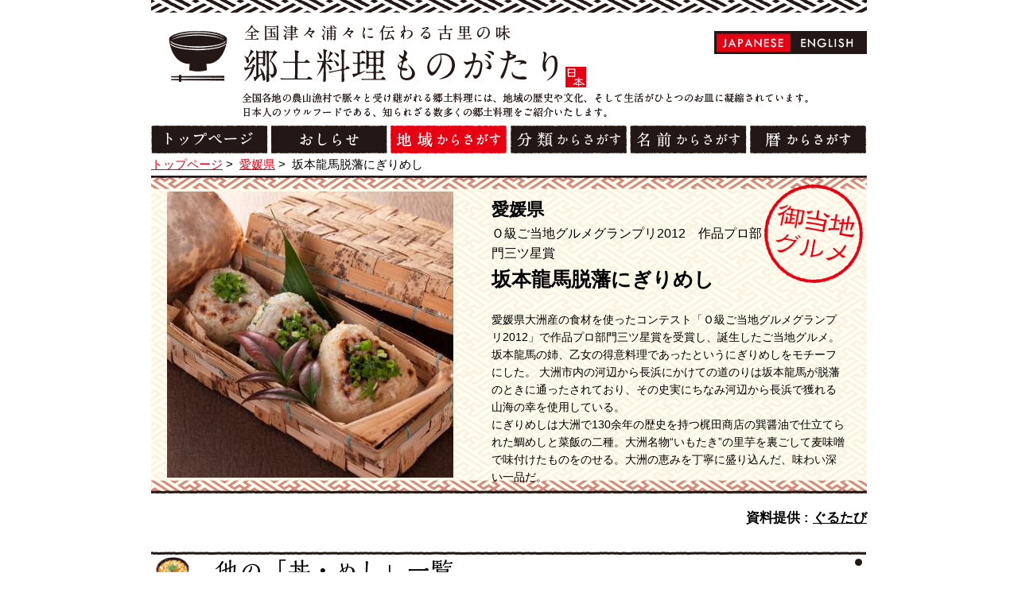

--- FILE ---
content_type: text/html; charset=UTF-8
request_url: http://kyoudo-ryouri.com/food/2292.html
body_size: 4992
content:
<!DOCTYPE html>
<!--[if IE 8]><html class="ie8 oldie" lang="ja"><![endif]-->
<!--[if gt IE 8]><!-->
<html lang="ja">
<!--<![endif]-->
<head>
<meta charset="utf-8">
<meta name="viewport" content="width=device-width">


<!-- This site is optimized with the Yoast SEO plugin v2.3.5 - https://yoast.com/wordpress/plugins/seo/ -->
<title>坂本龍馬脱藩にぎりめし - 【郷土料理ものがたり】</title>
<meta name="robots" content="noodp,noydir"/>
<meta name="description" content="愛媛県大洲産の食材を使ったコンテスト「Ｏ級ご当地グルメグランプリ2012」で作品プロ部門三ツ星賞を受賞し、誕生したご当地グルメ。坂本龍馬の姉、乙女の得意料理であったというにぎりめしをモチーフにした。 大洲市内の河辺から長浜にかけての道のりは坂本龍馬が脱藩のときに通ったされており、その史実にちなみ河辺から長浜で獲れる山海の幸を使用している。  にぎりめしは大洲で130余年の歴史を持つ梶田商店の巽醤油で仕立てられた鯛めしと菜飯の二種。大洲名物“いもたき”の里芋を裏ごして麦味噌で味付けたものをのせる。大洲の恵みを丁寧に盛り込んだ、味わい深い一品だ。"/>
<link rel="canonical" href="http://kyoudo-ryouri.com/food/2292.html" />
<!-- / Yoast SEO plugin. -->

<link rel='dns-prefetch' href='//ajax.googleapis.com' />
<link rel='dns-prefetch' href='//s.w.org' />
<link rel='stylesheet' id='wp-block-library-css'  href='http://kyoudo-ryouri.com/wp-includes/css/dist/block-library/style.min.css' type='text/css' media='all' />
<link rel='stylesheet' id='contact-form-7-css'  href='http://kyoudo-ryouri.com/wp-content/plugins/contact-form-7/includes/css/styles.css?ver=4.3.1' type='text/css' media='all' />
<link rel='stylesheet' id='style-css'  href='http://kyoudo-ryouri.com/wp-content/themes/kyodo2/css/style.css' type='text/css' media='all' />
<link rel='stylesheet' id='en-css-css'  href='http://kyoudo-ryouri.com/wp-content/themes/kyodo2/css/en.css' type='text/css' media='all' />
<link rel='https://api.w.org/' href='http://kyoudo-ryouri.com/wp-json/' />
<link rel="alternate" type="application/json+oembed" href="http://kyoudo-ryouri.com/wp-json/oembed/1.0/embed?url=http%3A%2F%2Fkyoudo-ryouri.com%2Ffood%2F2292.html" />
<link rel="alternate" type="text/xml+oembed" href="http://kyoudo-ryouri.com/wp-json/oembed/1.0/embed?url=http%3A%2F%2Fkyoudo-ryouri.com%2Ffood%2F2292.html&#038;format=xml" />
<link hreflang="ja" href="http://kyoudo-ryouri.com/ja/food/2292.html" rel="alternate" />
<link hreflang="en" href="http://kyoudo-ryouri.com/en/food/2292.html" rel="alternate" />
<link hreflang="de" href="http://kyoudo-ryouri.com/de/food/2292.html" rel="alternate" />
<link hreflang="ru" href="http://kyoudo-ryouri.com/ru/food/2292.html" rel="alternate" />
<link hreflang="es" href="http://kyoudo-ryouri.com/es/food/2292.html" rel="alternate" />
<link hreflang="fr" href="http://kyoudo-ryouri.com/fr/food/2292.html" rel="alternate" />
<link hreflang="it" href="http://kyoudo-ryouri.com/it/food/2292.html" rel="alternate" />
<link hreflang="ko" href="http://kyoudo-ryouri.com/ko/food/2292.html" rel="alternate" />
<link hreflang="th" href="http://kyoudo-ryouri.com/th/food/2292.html" rel="alternate" />
<link hreflang="zh" href="http://kyoudo-ryouri.com/zh/food/2292.html" rel="alternate" />
<link hreflang="ch" href="http://kyoudo-ryouri.com/ch/food/2292.html" rel="alternate" />
<link hreflang="x-default" href="http://kyoudo-ryouri.com/food/2292.html" rel="alternate" />
<meta name="generator" content="qTranslate-X 3.4.6.4" />
<link rel="shortcut icon" href="http://kyoudo-ryouri.com/wp-content/themes/kyodo2/img/favicon.ico" />
<!--[if lt IE 9]>
<script src="//html5shiv.googlecode.com/svn/trunk/html5.js"></script>
<![endif]-->
<script>
  (function(i,s,o,g,r,a,m){i['GoogleAnalyticsObject']=r;i[r]=i[r]||function(){
  (i[r].q=i[r].q||[]).push(arguments)},i[r].l=1*new Date();a=s.createElement(o),
  m=s.getElementsByTagName(o)[0];a.async=1;a.src=g;m.parentNode.insertBefore(a,m)
  })(window,document,'script','https://www.google-analytics.com/analytics.js','ga');

  ga('create', 'UA-77014899-1', 'auto');
  ga('send', 'pageview');

</script>

<!-- Global site tag (gtag.js) - Google Analytics -->
<script async src="https://www.googletagmanager.com/gtag/js?id=G-K6CH4ZH4TM"></script>
<script>
  window.dataLayer = window.dataLayer || [];
  function gtag(){dataLayer.push(arguments);}
  gtag('js', new Date());

  gtag('config', 'G-K6CH4ZH4TM');
</script>


</head>

<body id="page-top" class="food-template-default single single-food postid-2292">

	<div id="fb-root"></div>
	<script>(function(d, s, id) {
	var js, fjs = d.getElementsByTagName(s)[0];
	if (d.getElementById(id)) return;
	js = d.createElement(s); js.id = id;
	js.src = "//connect.facebook.net/ja_JP/sdk.js#xfbml=1&appId=714101105289462&version=v2.0";
	fjs.parentNode.insertBefore(js, fjs);
	}(document, 'script', 'facebook-jssdk'));</script>

	<div class="wrap">

		<header class="site-header">
			<div class="inner">

				
					
					<p class="logo"><a href="/"><img src="http://kyoudo-ryouri.com/wp-content/themes/kyodo2/img/logo.png" height="79" width="529" alt="全国津々浦々に伝わる古里の味 郷土料理ものがたり"></a></p>

					
					<p><img src="http://kyoudo-ryouri.com/wp-content/themes/kyodo2/img/site-desc.png" height="31" width="711" alt="全国各地の農山漁村で脈々と受け継がれる郷土料理。地域の歴史や文化、そして生活がひとつのお皿に凝縮されています。そんな「お皿の向こう側」にあるストーリーをひとつひとつ、旅するようにご紹介いたします。"></p>
					<nav class="site-nav"><ul>
						<li><a href="/"><img class="alpha" src="http://kyoudo-ryouri.com/wp-content/themes/kyodo2/img/nav-1.png" height="35" width="147" alt="トップページ"></a></li>
						<li><a href="/news"><img class="alpha" src="http://kyoudo-ryouri.com/wp-content/themes/kyodo2/img/nav-2.png" height="35" width="146" alt="お知らせ"></a></li>
						<li><a href="/area"><img class="alpha" src="http://kyoudo-ryouri.com/wp-content/themes/kyodo2/img/nav-3-act.png" height="35" width="147" alt="地域からさがす"></a></li>
						<li><a href="/genre/kyodo"><img class="alpha" src="http://kyoudo-ryouri.com/wp-content/themes/kyodo2/img/nav-4.png" height="35" width="146" alt="ジャンルからさがす"></a></li>
						<li><a href="/name/a"><img class="alpha" src="http://kyoudo-ryouri.com/wp-content/themes/kyodo2/img/nav-5.png" height="35" width="147" alt="名前からさがす"></a></li>
						<li><a href="/month/january.html"><img class="alpha" src="http://kyoudo-ryouri.com/wp-content/themes/kyodo2/img/nav-6.png" height="35" width="146" alt="暦からさがす"></a></li>
					</ul></nav>

								
<ul class="language-chooser language-chooser-both qtranxs_language_chooser" id="qtranslate-chooser">
<li class="active"><a href="http://kyoudo-ryouri.com/ja/food/2292.html" class="qtranxs_flag_ja qtranxs_flag_and_text" title="日本語 (ja)"><span>日本語</span></a></li>
<li><a href="http://kyoudo-ryouri.com/en/food/2292.html" class="qtranxs_flag_en qtranxs_flag_and_text" title="英語 (en)"><span>英語</span></a></li>
<li><a href="http://kyoudo-ryouri.com/de/food/2292.html" class="qtranxs_flag_de qtranxs_flag_and_text" title="ドイツ語 (de)"><span>ドイツ語</span></a></li>
<li><a href="http://kyoudo-ryouri.com/ru/food/2292.html" class="qtranxs_flag_ru qtranxs_flag_and_text" title="ロシア語 (ru)"><span>ロシア語</span></a></li>
<li><a href="http://kyoudo-ryouri.com/es/food/2292.html" class="qtranxs_flag_es qtranxs_flag_and_text" title="スペイン語 (es)"><span>スペイン語</span></a></li>
<li><a href="http://kyoudo-ryouri.com/fr/food/2292.html" class="qtranxs_flag_fr qtranxs_flag_and_text" title="フランス語 (fr)"><span>フランス語</span></a></li>
<li><a href="http://kyoudo-ryouri.com/it/food/2292.html" class="qtranxs_flag_it qtranxs_flag_and_text" title="イタリア語 (it)"><span>イタリア語</span></a></li>
<li><a href="http://kyoudo-ryouri.com/ko/food/2292.html" class="qtranxs_flag_ko qtranxs_flag_and_text" title="韓国語 (ko)"><span>韓国語</span></a></li>
<li><a href="http://kyoudo-ryouri.com/th/food/2292.html" class="qtranxs_flag_th qtranxs_flag_and_text" title="タイ語 (th)"><span>タイ語</span></a></li>
<li><a href="http://kyoudo-ryouri.com/zh/food/2292.html" class="qtranxs_flag_zh qtranxs_flag_and_text" title="中国語 (zh)"><span>中国語</span></a></li>
<li><a href="http://kyoudo-ryouri.com/ch/food/2292.html" class="qtranxs_flag_ch qtranxs_flag_and_text" title="中国語（オリジナル） (ch)"><span>中国語（オリジナル）</span></a></li>
</ul><div class="qtranxs_widget_end"></div>
				
			</div>

		</header>
		<div class="container">

<ul class="breadcrumbs">
	<li><a href="/">トップページ</a>&nbsp;&gt;&nbsp;</li>
		<li><a href="/area/ehime.html">愛媛県</a>&nbsp;&gt;&nbsp;</li>
	<li>坂本龍馬脱藩にぎりめし</li>
</ul>

<div class="main">

	
	<article>

		<header class="food-kv">

			
			<div class="thumb"><img src="http://kyoudo-ryouri.com/wp-content/uploads/2014/10/1000771_1_main.jpg" alt="坂本龍馬脱藩にぎりめし" width="360" height="360"></div>
			<p class="area">愛媛県</p>

			<span class="icon"><img src="http://kyoudo-ryouri.com/wp-content/themes/kyodo2/img/icon-local-food.png" alt="ご当地グルメ" width="125" height="125"></span>
			<p class="catch">Ｏ級ご当地グルメグランプリ2012　作品プロ部門三ツ星賞</p>
			<h1>坂本龍馬脱藩にぎりめし</h1>
			<p class="desc"><b>愛媛県大洲産の食材を使ったコンテスト「Ｏ級ご当地グルメグランプリ2012」で作品プロ部門三ツ星賞を受賞し、誕生したご当地グルメ。坂本龍馬の姉、乙女の得意料理であったというにぎりめしをモチーフにした。 大洲市内の河辺から長浜にかけての道のりは坂本龍馬が脱藩のときに通ったされており、その史実にちなみ河辺から長浜で獲れる山海の幸を使用している。 <br />
にぎりめしは大洲で130余年の歴史を持つ梶田商店の巽醤油で仕立てられた鯛めしと菜飯の二種。大洲名物“いもたき”の里芋を裏ごして麦味噌で味付けたものをのせる。大洲の恵みを丁寧に盛り込んだ、味わい深い一品だ。</b></p>
		</header>

		<section class="recipe">
			<p class="offer">資料提供 : <a target="_blank" href="http://gurutabi.gnavi.co.jp/gourmet/item/1000771/">ぐるたび</a></p>		</section>

				<section>
			<h2 class="level2"><img src="http://kyoudo-ryouri.com/wp-content/themes/kyodo2/img/other-bowl.png" alt="Don" width="899" height="46"></h2>
			<ul class="food-list">
								<li>
					<figure class="food-photo alpha"><a href="http://kyoudo-ryouri.com/food/3167.html"><img src="http://kyoudo-ryouri.com/wp-content/uploads/2014/10/393eafb2df1e863143d29bc179e71e32-172x172.jpg" alt="セタシジミご飯" width="172" height="46"></a></figure>
					<p class="area icon-kansai">滋賀県</p>
					<p class="catch">絶品の旨味！琵琶湖のシジミ</p>
					<p class="name"><a href="http://kyoudo-ryouri.com/food/3167.html">セタシジミご飯</a></p>
				</li>
								<li>
					<figure class="food-photo alpha"><a href="http://kyoudo-ryouri.com/food/2635.html"><img src="http://kyoudo-ryouri.com/wp-content/uploads/2014/10/1000207_1_main-172x172.jpeg" alt="志布志黒豚三昧丼" width="172" height="46"></a></figure>
					<p class="area icon-kyusyu">鹿児島県</p>
					<p class="catch">「第4回全国ご当地どんぶり選手権」本戦出場どんぶり！</p>
					<p class="name"><a href="http://kyoudo-ryouri.com/food/2635.html">志布志黒豚三昧丼</a></p>
				</li>
								<li>
					<figure class="food-photo alpha"><a href="http://kyoudo-ryouri.com/food/2609.html"><img src="http://kyoudo-ryouri.com/wp-content/uploads/2014/10/1000217_1_main-172x172.jpeg" alt="八戸銀サバづけ丼" width="172" height="46"></a></figure>
					<p class="area icon-tohoku">青森県</p>
					<p class="catch">「第4回全国ご当地どんぶり選手権」本戦出場どんぶり！</p>
					<p class="name"><a href="http://kyoudo-ryouri.com/food/2609.html">八戸銀サバづけ丼</a></p>
				</li>
								<li>
					<figure class="food-photo alpha"><a href="http://kyoudo-ryouri.com/food/2619.html"><img src="http://kyoudo-ryouri.com/wp-content/uploads/2014/10/1000215_1_main-172x172.jpeg" alt="米沢牛ステーキ丼" width="172" height="46"></a></figure>
					<p class="area icon-tohoku">山形県</p>
					<p class="catch">「第4回全国ご当地どんぶり選手権」本戦出場どんぶり！</p>
					<p class="name"><a href="http://kyoudo-ryouri.com/food/2619.html">米沢牛ステーキ丼</a></p>
				</li>
							</ul>
		</section>
				<section>
			<h2 class="level2"><img src="http://kyoudo-ryouri.com/wp-content/themes/kyodo2/img/other-local-food.png" alt="御当地グルメ" width="899" height="46"></h2>
			<ul class="food-list">
								<li>
					<figure class="food-photo alpha"><a href="http://kyoudo-ryouri.com/food/2240.html"><img src="http://kyoudo-ryouri.com/wp-content/uploads/2014/10/1000932_1_main-172x172.jpg" alt="九十九里HAMAばーぐ丼" width="172" height="46"></a></figure>
					<p class="area icon-kanto">千葉県</p>
					<p class="catch">「第5回全国ご当地どんぶり選手権予選会」出場どんぶり</p>
					<p class="name"><a href="http://kyoudo-ryouri.com/food/2240.html">九十九里HAMAばーぐ丼</a></p>
				</li>
								<li>
					<figure class="food-photo alpha"><a href="http://kyoudo-ryouri.com/food/2779.html"><img src="http://kyoudo-ryouri.com/wp-content/uploads/2014/10/takadasoba_oita_p_1-172x172.jpg" alt="豊後高田そば" width="172" height="46"></a></figure>
					<p class="area icon-kyusyu">大分県</p>
					<p class="catch">地産そばへのこだわりを実感。春と秋に栽培する無農薬のそば</p>
					<p class="name"><a href="http://kyoudo-ryouri.com/food/2779.html">豊後高田そば</a></p>
				</li>
								<li>
					<figure class="food-photo alpha"><a href="http://kyoudo-ryouri.com/food/2475.html"><img src="http://kyoudo-ryouri.com/wp-content/uploads/2014/10/koshigayakamoneginabe_saitama_p_1-172x172.jpg" alt="こしがや鴨ネギ鍋" width="172" height="46"></a></figure>
					<p class="area icon-kanto">埼玉県</p>
					<p class="catch">越谷市の冬の定番メニュー。特産ネギと合鴨のあったか鍋</p>
					<p class="name"><a href="http://kyoudo-ryouri.com/food/2475.html">こしがや鴨ネギ鍋</a></p>
				</li>
								<li>
					<figure class="food-photo alpha"><a href="http://kyoudo-ryouri.com/food/1672.html"><img src="http://kyoudo-ryouri.com/wp-content/uploads/2014/09/atsugibagar_kanagawa_p_1-172x172.jpg" alt="厚木バーガー" width="172" height="46"></a></figure>
					<p class="area icon-kanto">神奈川県</p>
					<p class="catch">イングリッシュマフィンに挟み込まれたとん漬けがジューシー</p>
					<p class="name"><a href="http://kyoudo-ryouri.com/food/1672.html">厚木バーガー</a></p>
				</li>
							</ul>
		</section>
			</article>
		<div class="action">
		<div class="all"><a class="scroll" href="#page-top"><img class="alpha" src="http://kyoudo-ryouri.com/wp-content/themes/kyodo2/img/back-toppage.jpg" height="26" width="112" alt="TOPに戻る"></a></div>
	</div>
	</div>
</div><!-- container -->
<footer class="site-footer">
    <p><small>Copyright © kyodoryori-story, Ltd. All rights reserved</small></p>
</footer>
</div><!-- wrap -->
<script type='text/javascript'>
/* <![CDATA[ */
var LOCALIZE = {"url":"http:\/\/kyoudo-ryouri.com\/wp-admin\/admin-ajax.php"};
/* ]]> */
</script>
<script type='text/javascript' src='//ajax.googleapis.com/ajax/libs/jquery/1.11.1/jquery.min.js'></script>
<script type='text/javascript' src='http://kyoudo-ryouri.com/wp-content/themes/kyodo2/js/lib.js'></script>
<script type='text/javascript' src='http://kyoudo-ryouri.com/wp-content/themes/kyodo2/js/common.js'></script>
<script type='text/javascript' src='http://kyoudo-ryouri.com/wp-includes/js/wp-embed.min.js'></script>
</body>
</html>

--- FILE ---
content_type: text/css
request_url: http://kyoudo-ryouri.com/wp-content/themes/kyodo2/css/style.css
body_size: 5480
content:
html{font-family:sans-serif;-ms-text-size-adjust:100%;-webkit-text-size-adjust:100%}body{margin:0}article,aside,details,figcaption,figure,footer,header,hgroup,main,nav,section,summary{display:block}audio,canvas,progress,video{display:inline-block;vertical-align:baseline}audio:not([controls]){display:none;height:0}[hidden],template{display:none}a{background:transparent}a:active,a:hover{outline:0}abbr[title]{border-bottom:1px dotted}b,strong{font-weight:bold}dfn{font-style:italic}h1,h2,h3,p,ul,ol,li,dl,dt,dd{margin:0;padding:0}h1{font-size:2em}h2{font-size:1.5em}h3{font-size:1.17em}h4{margin:0;padding:0}ul,ol{list-style:none}mark{background:#ff0;color:#000}small{font-size:80%}sub,sup{font-size:75%;line-height:0;position:relative;vertical-align:baseline}sup{top:-0.5em}sub{bottom:-0.25em}img{border:0;vertical-align:top;line-height:1}svg:not(:root){overflow:hidden}figure{margin:0;padding:0}hr{-moz-box-sizing:content-box;box-sizing:content-box;height:0}pre{overflow:auto}code,kbd,pre,samp{font-family:monospace, monospace;font-size:1em}button,input,optgroup,select,textarea{color:inherit;font:inherit;margin:0}input{border:none}button{overflow:visible;margin:0;padding:0;border:none;background:transparent}button,select{text-transform:none}button,html input[type="button"],input[type="reset"],input[type="submit"]{-webkit-appearance:button;cursor:pointer}button[disabled],html input[disabled]{cursor:default}button::-moz-focus-inner,input::-moz-focus-inner{border:0;padding:0}input{line-height:normal}input[type="checkbox"],input[type="radio"]{box-sizing:border-box;padding:0}input[type="number"]::-webkit-inner-spin-button,input[type="number"]::-webkit-outer-spin-button{height:auto}input[type="search"]{-webkit-appearance:textfield;-moz-box-sizing:content-box;-webkit-box-sizing:content-box;box-sizing:content-box}input[type="search"]::-webkit-search-cancel-button,input[type="search"]::-webkit-search-decoration{-webkit-appearance:none}fieldset{border:1px solid #c0c0c0;margin:0 2px;padding:0.35em 0.625em 0.75em}legend{border:0;padding:0}textarea{overflow:auto}optgroup{font-weight:bold}table{border-collapse:collapse;border-spacing:0}td,th{padding:0}a{color:inherit}a{color:#000;text-decoration:underline}a:hover{text-decoration:none}body{font-family:Helvetica,Arial,"Hiragino Kaku Gothic Pro", Meiryo, Osaka, "MS PGothic", sans-serif;font-size:15px;line-height:1.6;min-width:960px}.clear:after{content:"";display:block;clear:both}.level2{margin-bottom:18px}.center{text-align:center}.back-toppage{margin-top:60px}.icon-hokkaido{background:url(../img/icon-hokkaido.png) no-repeat left center}.icon-cyugoku{background:url(../img/icon-chugoku.png) no-repeat left center}.icon-cyubu{background:url(../img/icon-cyubu.png) no-repeat left center}.icon-kansai{background:url(../img/icon-kansai.png) no-repeat left center}.icon-kanto{background:url(../img/icon-kanto.png) no-repeat left center}.icon-kyusyu{background:url(../img/icon-kyusyu.png) no-repeat left center}.icon-tohoku{background:url(../img/icon-tohoku.png) no-repeat left center}article section{margin-bottom:29px}.sns{position:absolute;top:26px;right:0}.sns>div{line-height:1;display:inline-block;vertical-align:top}.tweet-btn{width:18px;overflow:hidden;margin-top:5px}.site-header .inner,.breadcrumbs,.container,.site-footer .inner{width:900px;margin:0 auto}.container{min-height:800px}.site-header .inner{background:url(../img/bg-header.png) repeat-x left top;padding-top:26px;position:relative}.site-header .logo{margin-bottom:12px;padding-left:18px}.bogo-language-switcher{position:absolute;top:50px;right:0px}.site-footer{width:900px;margin:20px auto 0;padding-bottom:40px;background:url(../img/bg-footer.png) repeat-x left bottom}.site-footer p{text-align:center}.site-nav ul{overflow:hidden;margin-top:10px}.site-nav li{float:left;margin-left:4px}.site-nav li:first-child{margin-left:0}.breadcrumbs{margin:2px 0}.breadcrumbs li{display:inline-block;vertical-align:top}.breadcrumbs li a{text-decoration:underline;color:#e60012}.breadcrumbs li a:hover{text-decoration:none}.column-right{width:643px;float:right;padding-right:17px;overflow:hidden}.column-right .action{margin-bottom:10px}.column-left{width:205px;float:left;overflow:hidden}.column-left h2{margin-bottom:20px}.column-left ul{margin-bottom:20px}.column-left a{font-size:12px}.column-left-inner{padding-left:15px}.food-list{word-spacing:-1em;display:table;margin-left:2px}.food-list li{word-spacing:normal;display:inline-block;vertical-align:top;width:192px;padding:0 15px;margin-bottom:30px}.food-list .food-photo{width:172px;height:172px;padding:10px;overflow:hidden;background:url(../img/bg-food-list.png)}.food-list .food-photo img{max-width:172px;height:auto}.food-list .area{font-size:17px;font-weight:bold;padding-left:30px}.food-list .catch{font-size:11px;text-decoration:underline;line-height:1.2;margin-bottom:4px}.food-list .name{font-size:16px}.food-list .name a{color:#000;font-weight:bold}.action{margin-top:40px;position:relative;margin-bottom:40px;overflow:hidden;min-height:26px}.action .all{text-align:center}.action .pleload{display:none}.action .prev{position:absolute;top:0;left:0}.action .next{position:absolute;top:0;right:0}.entry-status{overflow:hidden}.entry-status h1{font-size:16px;margin-bottom:2px}.entry-status h1:before{content:'';display:block;height:4px;background:url(../img/bg-line.jpg) repeat-x left top;margin-bottom:8px}.entry-status h1:after{content:'';display:block;height:4px;background:url(../img/bg-line.jpg) repeat-x left top;margin-top:5px}.entry-status time{float:left;font-size:14px}.entry-status .tags{float:right}.entry-status .tags a{color:#000;font-size:14px;text-decoration:underline}.entry-content{padding:0 20px 10px 20px;background:url(../img/bg-line.jpg) repeat-x left bottom}.entry-content p{margin:2em 0;font-size:12px;line-height:2.2;overflow:hidden}.entry-content p:first-child{margin-top:10px}.entry-content .aligncenter{display:block;margin:0 auto}.more-link{display:block;height:25px;width:114px;float:right}.genre-list{overflow:hidden;margin:10px 0 36px 0;padding:0 0 0px 25px}.genre-list li{float:left;width:256px;height:118px;margin:0 53px 20px 0}.genre-list .end{margin-right:0}.genre-list .kyodo{margin-right:64px}.genre-list .kyodo,.genre-list .local-food{width:405px}.wp-pagenavi{overflow:hidden;background:url(../img/bg-line.jpg) repeat-x left top;padding:2em 0}.wp-pagenavi .nextpostslink{background:url(../img/next-entry.jpg) no-repeat left top;display:block;width:100px;height:26px;float:right;text-indent:-9999px}.wp-pagenavi .previouspostslink{background:url(../img/prev-entry.jpg) no-repeat left top;display:block;width:100px;height:26px;float:left;text-indent:-9999px}.qtranxs_language_chooser{background-color:#231816;padding:3px;position:absolute;right:0;top:39px}.qtranxs_language_chooser li{display:none;float:left}.qtranxs_language_chooser li:first-child{display:block}.qtranxs_language_chooser li:first-child+li{display:block}.qtranxs_language_chooser li a{display:block;float:left;width:93px;height:23px}.qtranxs_language_chooser li a.qtranxs_flag_ja{background:url(../img/lang-jp.gif) no-repeat}.qtranxs_language_chooser li a.qtranxs_flag_en{background:url(../img/lang-en.gif) no-repeat}.qtranxs_language_chooser li span{display:none}.qtranxs_language_chooser li.active a.qtranxs_flag_ja{background:url(../img/lang-jp-act.gif) no-repeat}.qtranxs_language_chooser li.active a.qtranxs_flag_en{background:url(../img/lang-en-act.gif) no-repeat}.main.top{margin-bottom:50px;overflow:hidden;background:url(../img/bg-top.png) repeat-y left top}.main.top h2{margin-bottom:20px}.main.top:before{content:'';display:block;height:4px;background:url(../img/bg-line.jpg) repeat-x left top;margin:0 0 16px 0}.top-kv{margin-top:15px}.top-kv img{max-width:900px;height:auto;width:auto}.top-kv .item{float:left}#js-kv{overflow:hidden;height:403px}#pagenation{text-align:center;line-height:1;padding:10px 0}#pagenation a{margin:0 7px}#pagenation span{display:inline-block;vertical-align:top;height:12px;width:12px;background:url(../img/pagenation.png) no-repeat -12px top;text-indent:-9999px}#pagenation .selected span{background-position:left top}.top-news time{font-size:16px;display:block;line-height:1.2;text-decoration:none}.top-news li{width:144px;overflow:hidden;margin:0 auto 18px}.top-news img{max-width:144px;height:auto;width:auto;margin-bottom:5px}.top-news p{line-height:1.3}.top-link li{margin-bottom:24px}.top-link li img{margin-bottom:2px}.top-link a{font-size:11px;color:#000;text-decoration:underline;font-weight:bold}.search{overflow:hidden}.search ul{width:678px}.search li{float:left;margin:0 34px 16px 0}.picup{overflow:hidden}.picup .food-list{width:677px}.picup .food-list li{margin:0 32px 30px 0;padding:0}.top-journey .food-list{width:677px;margin-bottom:10px}.top-journey .food-list li{width:306px;margin:0 30px 10px 0;padding:0}.top-journey .food-list .food-photo{width:286px;height:110px;background:url(../img/bg-january-thumb.jpg) no-repeat}.top-journey .food-list .food-photo img{max-width:284px}.top-journey .food-list a{width:284px;overflow:hidden;display:block}.top-journey .btn{text-align:right;margin:10px 0 18px 0}.top-langs{margin:0 0 15px 15px}.top-opendata{margin:0 0 25px 15px}.top-opendata{margin-bottom:15px}.food-kv{height:400px;background:url(../img/bg-foodmain.png) no-repeat left top;margin-bottom:17px;position:relative}.food-kv .thumb{position:absolute;top:3px;left:0px;overflow:hidden;height:394px;width:400px}.food-kv .thumb img{max-width:400px;height:auto;position:absolute;top:0;left:0;right:0;bottom:0;margin:auto}.food-kv p,.food-kv h1{padding:0 28px 0 428px}.food-kv .area{padding-top:25px;font-size:22px;font-weight:bold}.food-kv .catch{font-size:16px}.food-kv h1{font-size:25px;margin-bottom:20px}.food-kv .desc{line-height:1.4}.food-kv b{font-size:14px;font-weight:normal;line-height:1.5}.food-kv .icon{position:absolute;top:10px;right:5px}.food-kv .icon+.catch{width:350px}.recipe .headline{position:relative;overflow:hidden}.recipe .headline p{position:absolute;top:8px;right:20px;font-weight:bold;font-size:19px;color:#fe0000}.material{overflow:hidden;margin-bottom:20px}.material ul{width:936px;overflow:hidden}.material ul+.type{margin-top:18px}.material .type{margin-bottom:6px}.material li{overflow:hidden;float:left;border-bottom:1px dotted #000;width:276px;margin:0 36px 7px 0;padding-bottom:2px;font-size:17px}.material li .name{float:left}.material li .quantity{float:right}.material .is-num1,.material .is-num2,.material .is-num3{border-top:1px dotted #000;padding-top:5px}.procedure{background:url(../img/bg-procedure-middle.jpg) repeat-y left top;overflow:hidden}.procedure:before{content:'';display:block;height:20px;background:url(../img/bg-procedure-top.jpg) no-repeat}.procedure:after{content:'';display:block;height:20px;background:url(../img/bg-procedure-bottom.jpg) no-repeat}.procedure dt{font-weight:bold;color:#b86b6b;font-size:18px;line-height:1.2;float:left;padding:0 0 0 35px}.procedure dd{padding:0 35px 0 68px;margin-bottom:10px}.offer{text-align:right;font-weight:bold;font-size:17px;margin-top:10px}.map{background:url(../img/map.png) no-repeat left bottom;height:578px;margin:6px 0 30px 0;position:relative}.map dt{margin-bottom:15px}.map ul{overflow:hidden;width:212px}.map li{float:left;padding-right:8px;margin:0 8px 15px 0;border-right:1px solid #000;line-height:1}.map .end{border-right:none}.map dl{position:absolute}.map .desc{position:absolute;top:-60px;left:12px}.area-cyugoku{top:66px;left:12px}.area-chubu{top:66px;left:296px}.area-hokkaido{top:163px;left:695px}.area-kyusyu{top:269px;left:12px}.area-tohoku{top:269px;left:695px}.area-kanto{top:427px;left:604px}.area-kansai{top:427px;left:352px}.area-kv{margin-bottom:16px}.area-kv img{max-width:900px;height:auto}.area-points{margin-bottom:26px}.area-list-name{margin-bottom:20px}.area-list-btn{overflow:hidden;margin:0 0 30px 5px}.area-list-btn li{float:left;margin:0 15px 15px}.main.news{margin-bottom:50px;overflow:hidden;background:url(../img/bg-top.png) repeat-y left top}.main.news:before{content:'';display:block;height:4px;background:url(../img/bg-line.jpg) repeat-x left top;margin:0 0 16px 0}.archive-recent li{margin-top:18px}.archive-recent a{font-size:10px}.archive-old li{line-height:1.4}.main.news.archive .entry-content{padding:0;background:none}.name-list{display:table;word-spacing:-1em;width:900px;margin:10px 0 20px 0}.name-list li{word-spacing:normal;display:inline-block;vertical-align:top;margin-left:17px;height:74px;width:74px;text-align:center}.name-list li:first-child{margin-left:0}.name-search dl{margin-bottom:10px}.name-search dl dt{margin-bottom:14px}.name-search dl dd{padding-left:12px;overflow:hidden}.name-search dl ul{display:table;word-spacing:-1em}.name-search dl li{word-spacing:normal;display:inline-block;vertical-align:top;padding:0 0 12px 0;margin:0 30px 10px 0;width:192px;background:url(../img/bg-line.jpg) repeat-x left bottom}.name-search dl a{font-weight:bold;padding-left:32px;display:block;background-position:0 4px;line-height:1.4}.month-list{display:table;width:900px;word-spacing:-1em;margin:10px 0}.month-list li{display:inline-block;vertical-align:top;word-spacing:normal;margin-left:12px}.month-list li:first-child{margin-left:0}.main.month section{margin:20px 0}.page-type-journey .headline{margin-bottom:1em}.page-type-journey .headline p{font-size:22px;font-weight:bold;padding-left:14px;line-height:1.4}.page-type-journey .headline h1{font-size:33px;padding-left:14px}.page-type-journey .headline ul{padding-left:14px}.page-type-journey .headline li{display:inline-block;vertical-align:top;font-size:12px;margin-right:12px}.page-type-journey .headline:before,.page-type-journey .headline:after{content:'';height:4px;background:url(../img/bg-line.jpg) repeat-x;display:block;width:900px}.page-type-journey .headline:before{margin-bottom:8px}.page-type-journey .headline:after{margin-top:4px}.page-type-journey .link{text-align:center;font-size:12px;margin:22px 0}.page-type-journey .link a{color:#e60012}.page-type-journey .offers{background:url("../img/bg-prof.png") repeat-y;overflow:hidden;padding:10px 20px 10px 10px;margin:22px 0}.page-type-journey .offers .thumb{float:left}.page-type-journey .offers h3,.page-type-journey .offers p{padding-left:196px}.page-type-journey .offers h3{font-size:17px;margin-bottom:10px}.page-type-journey .offers p{font-size:12px;line-height:2.2;margin:0}.editor-style-journey .caption{font-size:.12px;line-height:16px;font-weight:bold;margin:-8px 34px 24px}.editor-style-journey h3{margin-left:32px;margin-right:32px}.editor-style-journey p{font-size:13px;line-height:2.2;margin:1em 32px}.editor-style-journey img{margin:0 auto;display:block;max-width:830px;width:auto;height:auto}.editor-style-journey h2{line-height:1.2;padding:0 40px;margin:1.8em 0 .7em 0;overflow:hidden}.editor-style-journey h2:before,.editor-style-journey h2:after{content:'';height:4px;background:url(../img/bg-line.jpg) repeat-x;display:block;width:900px;margin:0 0 8px -40px}.editor-style-journey h2:after{margin-top:8px}.editor-style-journey h2 span{font-weight:normal;display:block;margin-bottom:4px}.editor-style-journey h2 span br{display:none}.editor-style-journey h2 br{display:none}.bnr-journey{display:block;width:844px;height:108px;margin:0 auto;overflow:hidden}.bnr-journey img{max-width:844px;width:auto;height:auto}.list-journey{width:865px;height:109px;padding:10px 0;margin:23px auto;background:url(../img/bg-january-thumb2.png) no-repeat;overflow:hidden}.langs-kv{margin:5px 0 15px 0}.opendata .level2.lead{margin-bottom:28px}.opendata .level2.lead2{margin:20px 0 28px}.opendata section{margin-bottom:30px}.opendata section p{margin:10px 0 18px;font-size:1.4em;line-height:120%}.opendata section p.clink{margin:0;font-size:.9em}.opendata section p.clink a{font-family:sans-serif;font-weight:normal}.opendata section p.clink a:link,.opendata section p.clink a:visited{color:#e60012}.opendata section p.clink a:hover,.opendata section p.clink a:active{color:#f55d69}.opendata .food-list{margin-left:-26px;width:926px}.opendata .food-list li{width:204px;padding:0 0 0 26px}.opendata .food-list .food-photo{width:204px;height:128px;background-image:none;padding:0;overflow:hidden}.opendata .food-list .food-photo a{display:block;width:204px;height:128px}.opendata .food-list .food-photo img{width:auto;max-width:332px;height:128px;margin-left:-64px}.opendata .food-list p.area{margin:6px 0 4px}.opendata .wpcf7{padding:38px;border:2px solid #777}.opendata .wpcf7 table.formtable{width:100%;margin-bottom:30px;border-right:2px solid #777;border-bottom:2px solid #777}.opendata .wpcf7 table.formtable th{padding:20px;background-color:#ebebeb}.opendata .wpcf7 table.formtable td,.opendata .wpcf7 table.formtable th{line-height:120%;text-align:left;font-weight:normal;border-left:2px solid #777;border-top:2px solid #777}.opendata .wpcf7 table.formtable td textarea,.opendata .wpcf7 table.formtable td input,.opendata .wpcf7 table.formtable th textarea,.opendata .wpcf7 table.formtable th input{width:97%;border:1px solid #ccc;padding:6px}.opendata .wpcf7 table.formtable td input[type=text],.opendata .wpcf7 table.formtable th input[type=text]{width:97%}.opendata .wpcf7 table.formtable td input[name=zip],.opendata .wpcf7 table.formtable th input[name=zip]{width:10em}.opendata .wpcf7 table.formtable td input[type=email],.opendata .wpcf7 table.formtable th input[type=email]{width:20em}.opendata .wpcf7 table.formtable td{padding:10px}.opendata #userpolicy{height:300px;padding:30px 50px;overflow-y:scroll;border:1px solid #777}.opendata h3{font-family:serif;font-weight:bold;font-size:1.6em;padding-left:5px}.opendata .thanks{text-align:center;line-height:130%;padding:80px 0 10px;font-family:serif;font-weight:bold;font-size:1.6em}.opendata .thanks a{font-size:.9em}.opendata .btn{text-align:center;margin:20px auto 30px;padding-left:10px}.opendata .btn.agree{font-size:1.4em;font-weight:bold;padding-left:0}.opendata .btn.agree span.wpcf7-not-valid-tip{font-weight:normal;font-size:.8em}.opendata div.wpcf7 img.ajax-loader{vertical-align:top;margin:8px 0 0 10px}.opendata .btn.submit input{width:266px;height:0px;padding:30px 0 0;border-style:none;background-color:#000;background-image:url("../img/opendata_form_btn.png");background-repeat:no-repeat}.select-langs{overflow:hidden}.select-langs li{float:left;margin:0 22px 20px 0;width:162px}.select-langs li img{margin-bottom:10px}.opendata .select-langs li p{margin-bottom:10px}.select-langs-inner{width:922px}#userpolicy p,#userpolicy ul,#userpolicy ol{font-size:.9em}#userpolicy p{margin:0 0 1.2em 1.8em}#userpolicy p:first-child{margin:0 0 1.2em 0}#userpolicy strong{margin-left:-1.8em}#userpolicy ul,#userpolicy ol{padding:0 0 0 1.5em}#userpolicy ul{list-style:disc}#userpolicy ol{list-style:decimal}#userpolicy h4{margin-bottom:0.6em;line-height:130%}


--- FILE ---
content_type: application/javascript
request_url: http://kyoudo-ryouri.com/wp-content/themes/kyodo2/js/common.js
body_size: 1178
content:
(function($){
    'use strict';

    //マウスオーバー
    $(document).on('mouseenter', '.alpha',function(){
        $(this).css('opacity', 0.5);
    }).on('mouseleave','.alpha',function(){
        $(this).css('opacity', 1);
    });

    $('.scroll').on('click',function(e){
        e.preventDefault();
        $('body, html').animate({
            scrollTop: $($(this).attr('href')).offset().top
        }, 2000, 'easeOutQuart');
    });

    $('#js-kv').carouFredSel({
        easing     : 'easeOutQuad',
        pagination : '#pagenation',
        items      : {
            height : 403,
            width  : 900
        },
        scroll : {
            duration : 1600,
        }
    });

    $('#js-all-list').on( 'click', onFetch );
    $('#js-lang-list').on( 'click', onFechLang );

    function onFetch( e ) {
        e.preventDefault();
        var $this = $(this), len, elms;

        $this.find('.btn').hide();
        $this.find('.pleload').show();

        fetchArticle({
            term     : $this.data( 'entry-term' ),
            taxonomy : $this.data( 'entry-taxonomy' ),
            ids      : $this.data( 'entry-ids' ) || null,
            offset   : 16
        }).done(function( data ) {
            len  = data.length;
            elms = createElm( data[0] );
            for ( var i = 1; i < len; i++ ) {
                elms += createElm( data[i] );
            }
            $('#js-food-list').append( elms );
            $this.remove();
        }).fail(function(){
            throw new Error( 'Ajax failed' );
        });
    }

    function onFechLang( e ) {
        e.preventDefault();
        var $this = $(this), len, elms;

        $this.find('.btn').hide();
        $this.find('.pleload').show();

        fetchLang({
            lang : $this.data( 'entry-lang' ),
            ids  : $this.data( 'entry-ids' )
        }).done( function( data ){
            len  = data.length;
            elms = createElm( data[0] );
            for ( var i = 1; i < len; i++ ) {
                elms += createElm( data[i] );
            }
            $('#js-food-list').append( elms );
            $this.remove();
        }).fail(function(){
            throw new Error( 'Ajax failed' );
        });
    }

    function fetchArticle( opt ) {
        var defer = $.Deferred();
        $.ajax({
            type     : 'POST',
            url      : LOCALIZE.url,
            dataType : 'json',
            data     : {
                action   : 'food_list',
                term     : opt.term,
                taxonomy : opt.taxonomy,
                ids      : opt.ids,
                offset   : opt.offset
            },
            success : defer.resolve,
            error   : defer.reject
        });
        return defer.promise();
    }

    function fetchLang( opt ) {
        var defer = $.Deferred();
        $.ajax({
            type     : 'POST',
            url      : LOCALIZE.url,
            dataType : 'json',
            data     : {
                action   : 'lang_list',
                lang     : opt.lang,
                ids      : opt.ids
            },
            success : defer.resolve,
            error   : defer.reject
        });
        return defer.promise();
    }

    function createElm( data ) {
        var elm = '<li>';
        elm += '<figure class="food-photo alpha"><a href="'+data.url+'"><img src="'+data.src+'" alt="'+data.title+'" width="172" height="46"></a></figure>';
        elm += '<p class="area '+data.slug+'">'+data.area+'</p>';
        elm += '<p class="catch">'+data.copy+'</p>';
        elm += '<p class="name"><a href="'+data.url+'">'+data.title+'</a></p>';
        elm += '</li>';
        return elm;
    }
})(jQuery);